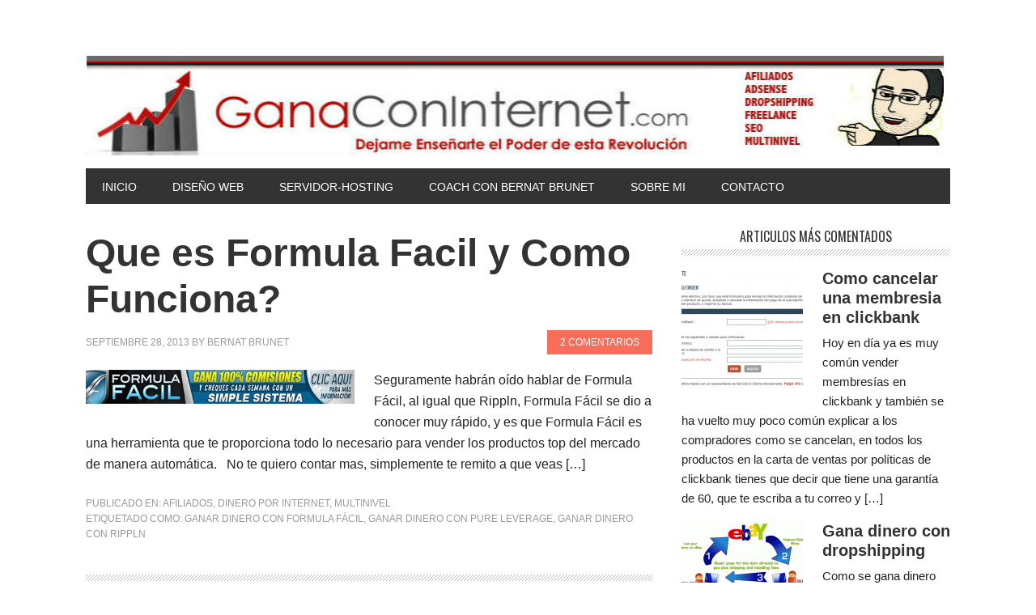

--- FILE ---
content_type: text/html; charset=UTF-8
request_url: http://www.ganaconinternet.com/tag/ganar-dinero-con-pure-leverage/
body_size: 10688
content:
<!DOCTYPE html>
<html dir="ltr" lang="es" prefix="og: https://ogp.me/ns#">
<head >
<meta charset="UTF-8" />
<meta name="viewport" content="width=device-width, initial-scale=1" />
<title>Ganar Dinero con Pure Leverage - Gana Con Internet</title>

		<!-- All in One SEO 4.9.3 - aioseo.com -->
	<meta name="robots" content="max-image-preview:large" />
	<link rel="canonical" href="http://www.ganaconinternet.com/tag/ganar-dinero-con-pure-leverage/" />
	<meta name="generator" content="All in One SEO (AIOSEO) 4.9.3" />
		<script type="application/ld+json" class="aioseo-schema">
			{"@context":"https:\/\/schema.org","@graph":[{"@type":"BreadcrumbList","@id":"http:\/\/www.ganaconinternet.com\/tag\/ganar-dinero-con-pure-leverage\/#breadcrumblist","itemListElement":[{"@type":"ListItem","@id":"http:\/\/www.ganaconinternet.com#listItem","position":1,"name":"Home","item":"http:\/\/www.ganaconinternet.com","nextItem":{"@type":"ListItem","@id":"http:\/\/www.ganaconinternet.com\/tag\/ganar-dinero-con-pure-leverage\/#listItem","name":"Ganar Dinero con Pure Leverage"}},{"@type":"ListItem","@id":"http:\/\/www.ganaconinternet.com\/tag\/ganar-dinero-con-pure-leverage\/#listItem","position":2,"name":"Ganar Dinero con Pure Leverage","previousItem":{"@type":"ListItem","@id":"http:\/\/www.ganaconinternet.com#listItem","name":"Home"}}]},{"@type":"CollectionPage","@id":"http:\/\/www.ganaconinternet.com\/tag\/ganar-dinero-con-pure-leverage\/#collectionpage","url":"http:\/\/www.ganaconinternet.com\/tag\/ganar-dinero-con-pure-leverage\/","name":"Ganar Dinero con Pure Leverage - Gana Con Internet","inLanguage":"es-ES","isPartOf":{"@id":"http:\/\/www.ganaconinternet.com\/#website"},"breadcrumb":{"@id":"http:\/\/www.ganaconinternet.com\/tag\/ganar-dinero-con-pure-leverage\/#breadcrumblist"}},{"@type":"Organization","@id":"http:\/\/www.ganaconinternet.com\/#organization","name":"Gana Con Internet","url":"http:\/\/www.ganaconinternet.com\/"},{"@type":"WebSite","@id":"http:\/\/www.ganaconinternet.com\/#website","url":"http:\/\/www.ganaconinternet.com\/","name":"Gana Con Internet","inLanguage":"es-ES","publisher":{"@id":"http:\/\/www.ganaconinternet.com\/#organization"}}]}
		</script>
		<!-- All in One SEO -->

<link rel='dns-prefetch' href='//fonts.googleapis.com' />
<link rel="alternate" type="application/rss+xml" title="Gana Con Internet &raquo; Feed" href="http://www.ganaconinternet.com/feed/" />
<link rel="alternate" type="application/rss+xml" title="Gana Con Internet &raquo; Feed de los comentarios" href="http://www.ganaconinternet.com/comments/feed/" />
<link rel="alternate" type="application/rss+xml" title="Gana Con Internet &raquo; Etiqueta Ganar Dinero con Pure Leverage del feed" href="http://www.ganaconinternet.com/tag/ganar-dinero-con-pure-leverage/feed/" />
		<!-- This site uses the Google Analytics by MonsterInsights plugin v9.11.1 - Using Analytics tracking - https://www.monsterinsights.com/ -->
							<script src="//www.googletagmanager.com/gtag/js?id=G-6G4ZX3PQ4D"  data-cfasync="false" data-wpfc-render="false" type="text/javascript" async></script>
			<script data-cfasync="false" data-wpfc-render="false" type="text/javascript">
				var mi_version = '9.11.1';
				var mi_track_user = true;
				var mi_no_track_reason = '';
								var MonsterInsightsDefaultLocations = {"page_location":"http:\/\/www.ganaconinternet.com\/tag\/ganar-dinero-con-pure-leverage\/"};
								if ( typeof MonsterInsightsPrivacyGuardFilter === 'function' ) {
					var MonsterInsightsLocations = (typeof MonsterInsightsExcludeQuery === 'object') ? MonsterInsightsPrivacyGuardFilter( MonsterInsightsExcludeQuery ) : MonsterInsightsPrivacyGuardFilter( MonsterInsightsDefaultLocations );
				} else {
					var MonsterInsightsLocations = (typeof MonsterInsightsExcludeQuery === 'object') ? MonsterInsightsExcludeQuery : MonsterInsightsDefaultLocations;
				}

								var disableStrs = [
										'ga-disable-G-6G4ZX3PQ4D',
									];

				/* Function to detect opted out users */
				function __gtagTrackerIsOptedOut() {
					for (var index = 0; index < disableStrs.length; index++) {
						if (document.cookie.indexOf(disableStrs[index] + '=true') > -1) {
							return true;
						}
					}

					return false;
				}

				/* Disable tracking if the opt-out cookie exists. */
				if (__gtagTrackerIsOptedOut()) {
					for (var index = 0; index < disableStrs.length; index++) {
						window[disableStrs[index]] = true;
					}
				}

				/* Opt-out function */
				function __gtagTrackerOptout() {
					for (var index = 0; index < disableStrs.length; index++) {
						document.cookie = disableStrs[index] + '=true; expires=Thu, 31 Dec 2099 23:59:59 UTC; path=/';
						window[disableStrs[index]] = true;
					}
				}

				if ('undefined' === typeof gaOptout) {
					function gaOptout() {
						__gtagTrackerOptout();
					}
				}
								window.dataLayer = window.dataLayer || [];

				window.MonsterInsightsDualTracker = {
					helpers: {},
					trackers: {},
				};
				if (mi_track_user) {
					function __gtagDataLayer() {
						dataLayer.push(arguments);
					}

					function __gtagTracker(type, name, parameters) {
						if (!parameters) {
							parameters = {};
						}

						if (parameters.send_to) {
							__gtagDataLayer.apply(null, arguments);
							return;
						}

						if (type === 'event') {
														parameters.send_to = monsterinsights_frontend.v4_id;
							var hookName = name;
							if (typeof parameters['event_category'] !== 'undefined') {
								hookName = parameters['event_category'] + ':' + name;
							}

							if (typeof MonsterInsightsDualTracker.trackers[hookName] !== 'undefined') {
								MonsterInsightsDualTracker.trackers[hookName](parameters);
							} else {
								__gtagDataLayer('event', name, parameters);
							}
							
						} else {
							__gtagDataLayer.apply(null, arguments);
						}
					}

					__gtagTracker('js', new Date());
					__gtagTracker('set', {
						'developer_id.dZGIzZG': true,
											});
					if ( MonsterInsightsLocations.page_location ) {
						__gtagTracker('set', MonsterInsightsLocations);
					}
										__gtagTracker('config', 'G-6G4ZX3PQ4D', {"forceSSL":"true","link_attribution":"true"} );
										window.gtag = __gtagTracker;										(function () {
						/* https://developers.google.com/analytics/devguides/collection/analyticsjs/ */
						/* ga and __gaTracker compatibility shim. */
						var noopfn = function () {
							return null;
						};
						var newtracker = function () {
							return new Tracker();
						};
						var Tracker = function () {
							return null;
						};
						var p = Tracker.prototype;
						p.get = noopfn;
						p.set = noopfn;
						p.send = function () {
							var args = Array.prototype.slice.call(arguments);
							args.unshift('send');
							__gaTracker.apply(null, args);
						};
						var __gaTracker = function () {
							var len = arguments.length;
							if (len === 0) {
								return;
							}
							var f = arguments[len - 1];
							if (typeof f !== 'object' || f === null || typeof f.hitCallback !== 'function') {
								if ('send' === arguments[0]) {
									var hitConverted, hitObject = false, action;
									if ('event' === arguments[1]) {
										if ('undefined' !== typeof arguments[3]) {
											hitObject = {
												'eventAction': arguments[3],
												'eventCategory': arguments[2],
												'eventLabel': arguments[4],
												'value': arguments[5] ? arguments[5] : 1,
											}
										}
									}
									if ('pageview' === arguments[1]) {
										if ('undefined' !== typeof arguments[2]) {
											hitObject = {
												'eventAction': 'page_view',
												'page_path': arguments[2],
											}
										}
									}
									if (typeof arguments[2] === 'object') {
										hitObject = arguments[2];
									}
									if (typeof arguments[5] === 'object') {
										Object.assign(hitObject, arguments[5]);
									}
									if ('undefined' !== typeof arguments[1].hitType) {
										hitObject = arguments[1];
										if ('pageview' === hitObject.hitType) {
											hitObject.eventAction = 'page_view';
										}
									}
									if (hitObject) {
										action = 'timing' === arguments[1].hitType ? 'timing_complete' : hitObject.eventAction;
										hitConverted = mapArgs(hitObject);
										__gtagTracker('event', action, hitConverted);
									}
								}
								return;
							}

							function mapArgs(args) {
								var arg, hit = {};
								var gaMap = {
									'eventCategory': 'event_category',
									'eventAction': 'event_action',
									'eventLabel': 'event_label',
									'eventValue': 'event_value',
									'nonInteraction': 'non_interaction',
									'timingCategory': 'event_category',
									'timingVar': 'name',
									'timingValue': 'value',
									'timingLabel': 'event_label',
									'page': 'page_path',
									'location': 'page_location',
									'title': 'page_title',
									'referrer' : 'page_referrer',
								};
								for (arg in args) {
																		if (!(!args.hasOwnProperty(arg) || !gaMap.hasOwnProperty(arg))) {
										hit[gaMap[arg]] = args[arg];
									} else {
										hit[arg] = args[arg];
									}
								}
								return hit;
							}

							try {
								f.hitCallback();
							} catch (ex) {
							}
						};
						__gaTracker.create = newtracker;
						__gaTracker.getByName = newtracker;
						__gaTracker.getAll = function () {
							return [];
						};
						__gaTracker.remove = noopfn;
						__gaTracker.loaded = true;
						window['__gaTracker'] = __gaTracker;
					})();
									} else {
										console.log("");
					(function () {
						function __gtagTracker() {
							return null;
						}

						window['__gtagTracker'] = __gtagTracker;
						window['gtag'] = __gtagTracker;
					})();
									}
			</script>
							<!-- / Google Analytics by MonsterInsights -->
		<style id='wp-img-auto-sizes-contain-inline-css' type='text/css'>
img:is([sizes=auto i],[sizes^="auto," i]){contain-intrinsic-size:3000px 1500px}
/*# sourceURL=wp-img-auto-sizes-contain-inline-css */
</style>
<link rel='stylesheet' id='metro-pro-theme-css' href='http://www.ganaconinternet.com/wp-content/themes/metro-pro/style.css?ver=2.0.1' type='text/css' media='all' />
<style id='wp-emoji-styles-inline-css' type='text/css'>

	img.wp-smiley, img.emoji {
		display: inline !important;
		border: none !important;
		box-shadow: none !important;
		height: 1em !important;
		width: 1em !important;
		margin: 0 0.07em !important;
		vertical-align: -0.1em !important;
		background: none !important;
		padding: 0 !important;
	}
/*# sourceURL=wp-emoji-styles-inline-css */
</style>
<style id='wp-block-library-inline-css' type='text/css'>
:root{--wp-block-synced-color:#7a00df;--wp-block-synced-color--rgb:122,0,223;--wp-bound-block-color:var(--wp-block-synced-color);--wp-editor-canvas-background:#ddd;--wp-admin-theme-color:#007cba;--wp-admin-theme-color--rgb:0,124,186;--wp-admin-theme-color-darker-10:#006ba1;--wp-admin-theme-color-darker-10--rgb:0,107,160.5;--wp-admin-theme-color-darker-20:#005a87;--wp-admin-theme-color-darker-20--rgb:0,90,135;--wp-admin-border-width-focus:2px}@media (min-resolution:192dpi){:root{--wp-admin-border-width-focus:1.5px}}.wp-element-button{cursor:pointer}:root .has-very-light-gray-background-color{background-color:#eee}:root .has-very-dark-gray-background-color{background-color:#313131}:root .has-very-light-gray-color{color:#eee}:root .has-very-dark-gray-color{color:#313131}:root .has-vivid-green-cyan-to-vivid-cyan-blue-gradient-background{background:linear-gradient(135deg,#00d084,#0693e3)}:root .has-purple-crush-gradient-background{background:linear-gradient(135deg,#34e2e4,#4721fb 50%,#ab1dfe)}:root .has-hazy-dawn-gradient-background{background:linear-gradient(135deg,#faaca8,#dad0ec)}:root .has-subdued-olive-gradient-background{background:linear-gradient(135deg,#fafae1,#67a671)}:root .has-atomic-cream-gradient-background{background:linear-gradient(135deg,#fdd79a,#004a59)}:root .has-nightshade-gradient-background{background:linear-gradient(135deg,#330968,#31cdcf)}:root .has-midnight-gradient-background{background:linear-gradient(135deg,#020381,#2874fc)}:root{--wp--preset--font-size--normal:16px;--wp--preset--font-size--huge:42px}.has-regular-font-size{font-size:1em}.has-larger-font-size{font-size:2.625em}.has-normal-font-size{font-size:var(--wp--preset--font-size--normal)}.has-huge-font-size{font-size:var(--wp--preset--font-size--huge)}.has-text-align-center{text-align:center}.has-text-align-left{text-align:left}.has-text-align-right{text-align:right}.has-fit-text{white-space:nowrap!important}#end-resizable-editor-section{display:none}.aligncenter{clear:both}.items-justified-left{justify-content:flex-start}.items-justified-center{justify-content:center}.items-justified-right{justify-content:flex-end}.items-justified-space-between{justify-content:space-between}.screen-reader-text{border:0;clip-path:inset(50%);height:1px;margin:-1px;overflow:hidden;padding:0;position:absolute;width:1px;word-wrap:normal!important}.screen-reader-text:focus{background-color:#ddd;clip-path:none;color:#444;display:block;font-size:1em;height:auto;left:5px;line-height:normal;padding:15px 23px 14px;text-decoration:none;top:5px;width:auto;z-index:100000}html :where(.has-border-color){border-style:solid}html :where([style*=border-top-color]){border-top-style:solid}html :where([style*=border-right-color]){border-right-style:solid}html :where([style*=border-bottom-color]){border-bottom-style:solid}html :where([style*=border-left-color]){border-left-style:solid}html :where([style*=border-width]){border-style:solid}html :where([style*=border-top-width]){border-top-style:solid}html :where([style*=border-right-width]){border-right-style:solid}html :where([style*=border-bottom-width]){border-bottom-style:solid}html :where([style*=border-left-width]){border-left-style:solid}html :where(img[class*=wp-image-]){height:auto;max-width:100%}:where(figure){margin:0 0 1em}html :where(.is-position-sticky){--wp-admin--admin-bar--position-offset:var(--wp-admin--admin-bar--height,0px)}@media screen and (max-width:600px){html :where(.is-position-sticky){--wp-admin--admin-bar--position-offset:0px}}

/*# sourceURL=wp-block-library-inline-css */
</style><style id='global-styles-inline-css' type='text/css'>
:root{--wp--preset--aspect-ratio--square: 1;--wp--preset--aspect-ratio--4-3: 4/3;--wp--preset--aspect-ratio--3-4: 3/4;--wp--preset--aspect-ratio--3-2: 3/2;--wp--preset--aspect-ratio--2-3: 2/3;--wp--preset--aspect-ratio--16-9: 16/9;--wp--preset--aspect-ratio--9-16: 9/16;--wp--preset--color--black: #000000;--wp--preset--color--cyan-bluish-gray: #abb8c3;--wp--preset--color--white: #ffffff;--wp--preset--color--pale-pink: #f78da7;--wp--preset--color--vivid-red: #cf2e2e;--wp--preset--color--luminous-vivid-orange: #ff6900;--wp--preset--color--luminous-vivid-amber: #fcb900;--wp--preset--color--light-green-cyan: #7bdcb5;--wp--preset--color--vivid-green-cyan: #00d084;--wp--preset--color--pale-cyan-blue: #8ed1fc;--wp--preset--color--vivid-cyan-blue: #0693e3;--wp--preset--color--vivid-purple: #9b51e0;--wp--preset--gradient--vivid-cyan-blue-to-vivid-purple: linear-gradient(135deg,rgb(6,147,227) 0%,rgb(155,81,224) 100%);--wp--preset--gradient--light-green-cyan-to-vivid-green-cyan: linear-gradient(135deg,rgb(122,220,180) 0%,rgb(0,208,130) 100%);--wp--preset--gradient--luminous-vivid-amber-to-luminous-vivid-orange: linear-gradient(135deg,rgb(252,185,0) 0%,rgb(255,105,0) 100%);--wp--preset--gradient--luminous-vivid-orange-to-vivid-red: linear-gradient(135deg,rgb(255,105,0) 0%,rgb(207,46,46) 100%);--wp--preset--gradient--very-light-gray-to-cyan-bluish-gray: linear-gradient(135deg,rgb(238,238,238) 0%,rgb(169,184,195) 100%);--wp--preset--gradient--cool-to-warm-spectrum: linear-gradient(135deg,rgb(74,234,220) 0%,rgb(151,120,209) 20%,rgb(207,42,186) 40%,rgb(238,44,130) 60%,rgb(251,105,98) 80%,rgb(254,248,76) 100%);--wp--preset--gradient--blush-light-purple: linear-gradient(135deg,rgb(255,206,236) 0%,rgb(152,150,240) 100%);--wp--preset--gradient--blush-bordeaux: linear-gradient(135deg,rgb(254,205,165) 0%,rgb(254,45,45) 50%,rgb(107,0,62) 100%);--wp--preset--gradient--luminous-dusk: linear-gradient(135deg,rgb(255,203,112) 0%,rgb(199,81,192) 50%,rgb(65,88,208) 100%);--wp--preset--gradient--pale-ocean: linear-gradient(135deg,rgb(255,245,203) 0%,rgb(182,227,212) 50%,rgb(51,167,181) 100%);--wp--preset--gradient--electric-grass: linear-gradient(135deg,rgb(202,248,128) 0%,rgb(113,206,126) 100%);--wp--preset--gradient--midnight: linear-gradient(135deg,rgb(2,3,129) 0%,rgb(40,116,252) 100%);--wp--preset--font-size--small: 13px;--wp--preset--font-size--medium: 20px;--wp--preset--font-size--large: 36px;--wp--preset--font-size--x-large: 42px;--wp--preset--spacing--20: 0.44rem;--wp--preset--spacing--30: 0.67rem;--wp--preset--spacing--40: 1rem;--wp--preset--spacing--50: 1.5rem;--wp--preset--spacing--60: 2.25rem;--wp--preset--spacing--70: 3.38rem;--wp--preset--spacing--80: 5.06rem;--wp--preset--shadow--natural: 6px 6px 9px rgba(0, 0, 0, 0.2);--wp--preset--shadow--deep: 12px 12px 50px rgba(0, 0, 0, 0.4);--wp--preset--shadow--sharp: 6px 6px 0px rgba(0, 0, 0, 0.2);--wp--preset--shadow--outlined: 6px 6px 0px -3px rgb(255, 255, 255), 6px 6px rgb(0, 0, 0);--wp--preset--shadow--crisp: 6px 6px 0px rgb(0, 0, 0);}:where(.is-layout-flex){gap: 0.5em;}:where(.is-layout-grid){gap: 0.5em;}body .is-layout-flex{display: flex;}.is-layout-flex{flex-wrap: wrap;align-items: center;}.is-layout-flex > :is(*, div){margin: 0;}body .is-layout-grid{display: grid;}.is-layout-grid > :is(*, div){margin: 0;}:where(.wp-block-columns.is-layout-flex){gap: 2em;}:where(.wp-block-columns.is-layout-grid){gap: 2em;}:where(.wp-block-post-template.is-layout-flex){gap: 1.25em;}:where(.wp-block-post-template.is-layout-grid){gap: 1.25em;}.has-black-color{color: var(--wp--preset--color--black) !important;}.has-cyan-bluish-gray-color{color: var(--wp--preset--color--cyan-bluish-gray) !important;}.has-white-color{color: var(--wp--preset--color--white) !important;}.has-pale-pink-color{color: var(--wp--preset--color--pale-pink) !important;}.has-vivid-red-color{color: var(--wp--preset--color--vivid-red) !important;}.has-luminous-vivid-orange-color{color: var(--wp--preset--color--luminous-vivid-orange) !important;}.has-luminous-vivid-amber-color{color: var(--wp--preset--color--luminous-vivid-amber) !important;}.has-light-green-cyan-color{color: var(--wp--preset--color--light-green-cyan) !important;}.has-vivid-green-cyan-color{color: var(--wp--preset--color--vivid-green-cyan) !important;}.has-pale-cyan-blue-color{color: var(--wp--preset--color--pale-cyan-blue) !important;}.has-vivid-cyan-blue-color{color: var(--wp--preset--color--vivid-cyan-blue) !important;}.has-vivid-purple-color{color: var(--wp--preset--color--vivid-purple) !important;}.has-black-background-color{background-color: var(--wp--preset--color--black) !important;}.has-cyan-bluish-gray-background-color{background-color: var(--wp--preset--color--cyan-bluish-gray) !important;}.has-white-background-color{background-color: var(--wp--preset--color--white) !important;}.has-pale-pink-background-color{background-color: var(--wp--preset--color--pale-pink) !important;}.has-vivid-red-background-color{background-color: var(--wp--preset--color--vivid-red) !important;}.has-luminous-vivid-orange-background-color{background-color: var(--wp--preset--color--luminous-vivid-orange) !important;}.has-luminous-vivid-amber-background-color{background-color: var(--wp--preset--color--luminous-vivid-amber) !important;}.has-light-green-cyan-background-color{background-color: var(--wp--preset--color--light-green-cyan) !important;}.has-vivid-green-cyan-background-color{background-color: var(--wp--preset--color--vivid-green-cyan) !important;}.has-pale-cyan-blue-background-color{background-color: var(--wp--preset--color--pale-cyan-blue) !important;}.has-vivid-cyan-blue-background-color{background-color: var(--wp--preset--color--vivid-cyan-blue) !important;}.has-vivid-purple-background-color{background-color: var(--wp--preset--color--vivid-purple) !important;}.has-black-border-color{border-color: var(--wp--preset--color--black) !important;}.has-cyan-bluish-gray-border-color{border-color: var(--wp--preset--color--cyan-bluish-gray) !important;}.has-white-border-color{border-color: var(--wp--preset--color--white) !important;}.has-pale-pink-border-color{border-color: var(--wp--preset--color--pale-pink) !important;}.has-vivid-red-border-color{border-color: var(--wp--preset--color--vivid-red) !important;}.has-luminous-vivid-orange-border-color{border-color: var(--wp--preset--color--luminous-vivid-orange) !important;}.has-luminous-vivid-amber-border-color{border-color: var(--wp--preset--color--luminous-vivid-amber) !important;}.has-light-green-cyan-border-color{border-color: var(--wp--preset--color--light-green-cyan) !important;}.has-vivid-green-cyan-border-color{border-color: var(--wp--preset--color--vivid-green-cyan) !important;}.has-pale-cyan-blue-border-color{border-color: var(--wp--preset--color--pale-cyan-blue) !important;}.has-vivid-cyan-blue-border-color{border-color: var(--wp--preset--color--vivid-cyan-blue) !important;}.has-vivid-purple-border-color{border-color: var(--wp--preset--color--vivid-purple) !important;}.has-vivid-cyan-blue-to-vivid-purple-gradient-background{background: var(--wp--preset--gradient--vivid-cyan-blue-to-vivid-purple) !important;}.has-light-green-cyan-to-vivid-green-cyan-gradient-background{background: var(--wp--preset--gradient--light-green-cyan-to-vivid-green-cyan) !important;}.has-luminous-vivid-amber-to-luminous-vivid-orange-gradient-background{background: var(--wp--preset--gradient--luminous-vivid-amber-to-luminous-vivid-orange) !important;}.has-luminous-vivid-orange-to-vivid-red-gradient-background{background: var(--wp--preset--gradient--luminous-vivid-orange-to-vivid-red) !important;}.has-very-light-gray-to-cyan-bluish-gray-gradient-background{background: var(--wp--preset--gradient--very-light-gray-to-cyan-bluish-gray) !important;}.has-cool-to-warm-spectrum-gradient-background{background: var(--wp--preset--gradient--cool-to-warm-spectrum) !important;}.has-blush-light-purple-gradient-background{background: var(--wp--preset--gradient--blush-light-purple) !important;}.has-blush-bordeaux-gradient-background{background: var(--wp--preset--gradient--blush-bordeaux) !important;}.has-luminous-dusk-gradient-background{background: var(--wp--preset--gradient--luminous-dusk) !important;}.has-pale-ocean-gradient-background{background: var(--wp--preset--gradient--pale-ocean) !important;}.has-electric-grass-gradient-background{background: var(--wp--preset--gradient--electric-grass) !important;}.has-midnight-gradient-background{background: var(--wp--preset--gradient--midnight) !important;}.has-small-font-size{font-size: var(--wp--preset--font-size--small) !important;}.has-medium-font-size{font-size: var(--wp--preset--font-size--medium) !important;}.has-large-font-size{font-size: var(--wp--preset--font-size--large) !important;}.has-x-large-font-size{font-size: var(--wp--preset--font-size--x-large) !important;}
/*# sourceURL=global-styles-inline-css */
</style>

<style id='classic-theme-styles-inline-css' type='text/css'>
/*! This file is auto-generated */
.wp-block-button__link{color:#fff;background-color:#32373c;border-radius:9999px;box-shadow:none;text-decoration:none;padding:calc(.667em + 2px) calc(1.333em + 2px);font-size:1.125em}.wp-block-file__button{background:#32373c;color:#fff;text-decoration:none}
/*# sourceURL=/wp-includes/css/classic-themes.min.css */
</style>
<link rel='stylesheet' id='google-font-css' href='//fonts.googleapis.com/css?family=Oswald%3A400&#038;ver=2.0.1' type='text/css' media='all' />
<script type="text/javascript" src="http://www.ganaconinternet.com/wp-content/plugins/google-analytics-for-wordpress/assets/js/frontend-gtag.min.js?ver=9.11.1" id="monsterinsights-frontend-script-js" async="async" data-wp-strategy="async"></script>
<script data-cfasync="false" data-wpfc-render="false" type="text/javascript" id='monsterinsights-frontend-script-js-extra'>/* <![CDATA[ */
var monsterinsights_frontend = {"js_events_tracking":"true","download_extensions":"doc,pdf,ppt,zip,xls,docx,pptx,xlsx","inbound_paths":"[{\"path\":\"\\\/go\\\/\",\"label\":\"affiliate\"},{\"path\":\"\\\/recommend\\\/\",\"label\":\"affiliate\"}]","home_url":"http:\/\/www.ganaconinternet.com","hash_tracking":"false","v4_id":"G-6G4ZX3PQ4D"};/* ]]> */
</script>
<link rel="https://api.w.org/" href="http://www.ganaconinternet.com/wp-json/" /><link rel="alternate" title="JSON" type="application/json" href="http://www.ganaconinternet.com/wp-json/wp/v2/tags/158" /><link rel="EditURI" type="application/rsd+xml" title="RSD" href="http://www.ganaconinternet.com/xmlrpc.php?rsd" />

<link rel="icon" href="http://www.ganaconinternet.com/wp-content/themes/metro-pro/images/favicon.ico" />
<link rel="pingback" href="http://www.ganaconinternet.com/xmlrpc.php" />
<style type="text/css">.site-title a { background: url(http://www.ganaconinternet.com/wp-content/uploads/2015/11/logo201.jpg) no-repeat !important; }</style>
</head>
<body class="archive tag tag-ganar-dinero-con-pure-leverage tag-158 wp-theme-genesis wp-child-theme-metro-pro custom-header header-image header-full-width content-sidebar genesis-breadcrumbs-hidden genesis-footer-widgets-hidden" itemscope itemtype="https://schema.org/WebPage"><div class="site-container"><header class="site-header" itemscope itemtype="https://schema.org/WPHeader"><div class="wrap"><div class="title-area"><p class="site-title" itemprop="headline"><a href="http://www.ganaconinternet.com/">Gana Con Internet</a></p></div></div></header><nav class="nav-primary" aria-label="Principal" itemscope itemtype="https://schema.org/SiteNavigationElement"><div class="wrap"><ul id="menu-menu1" class="menu genesis-nav-menu menu-primary"><li id="menu-item-1634" class="menu-item menu-item-type-custom menu-item-object-custom menu-item-home menu-item-1634"><a href="http://www.ganaconinternet.com/" itemprop="url"><span itemprop="name">Inicio</span></a></li>
<li id="menu-item-1667" class="menu-item menu-item-type-post_type menu-item-object-page menu-item-1667"><a href="http://www.ganaconinternet.com/diseno-web/" itemprop="url"><span itemprop="name">Diseño Web</span></a></li>
<li id="menu-item-1670" class="menu-item menu-item-type-custom menu-item-object-custom menu-item-1670"><a href="http://www.gcihosting.net" itemprop="url"><span itemprop="name">Servidor-Hosting</span></a></li>
<li id="menu-item-1668" class="menu-item menu-item-type-post_type menu-item-object-page menu-item-1668"><a href="http://www.ganaconinternet.com/coach-con-bernat-brunet/" itemprop="url"><span itemprop="name">Coach con Bernat Brunet</span></a></li>
<li id="menu-item-1656" class="menu-item menu-item-type-post_type menu-item-object-page menu-item-1656"><a href="http://www.ganaconinternet.com/sobre-mi/" itemprop="url"><span itemprop="name">Sobre mi</span></a></li>
<li id="menu-item-1657" class="menu-item menu-item-type-post_type menu-item-object-page menu-item-1657"><a href="http://www.ganaconinternet.com/contacto/" itemprop="url"><span itemprop="name">Contacto</span></a></li>
</ul></div></nav><div class="site-inner"><div class="content-sidebar-wrap"><main class="content"><article class="post-1064 post type-post status-publish format-standard has-post-thumbnail category-afiliados category-dinero-por-internet category-multinivel tag-ganar-dinero-con-formula-facil tag-ganar-dinero-con-pure-leverage tag-ganar-dinero-con-rippln entry" aria-label="Que es Formula Facil y Como Funciona?" itemscope itemtype="https://schema.org/CreativeWork"><header class="entry-header"><h2 class="entry-title" itemprop="headline"><a class="entry-title-link" rel="bookmark" href="http://www.ganaconinternet.com/que-es-formula-facil-y-como-funciona/">Que es Formula Facil y Como Funciona?</a></h2>
<p class="entry-meta"><time class="entry-time" itemprop="datePublished" datetime="2013-09-28T22:52:59+00:00">septiembre 28, 2013</time> by <span class="entry-author" itemprop="author" itemscope itemtype="https://schema.org/Person"><a href="http://www.ganaconinternet.com/author/bernatgci/" class="entry-author-link" rel="author" itemprop="url"><span class="entry-author-name" itemprop="name">Bernat Brunet</span></a></span> <span class="entry-comments-link"><a href="http://www.ganaconinternet.com/que-es-formula-facil-y-como-funciona/#comments">2 comentarios</a></span> </p></header><div class="entry-content" itemprop="text"><a class="entry-image-link" href="http://www.ganaconinternet.com/que-es-formula-facil-y-como-funciona/" aria-hidden="true" tabindex="-1"><img width="332" height="42" src="http://www.ganaconinternet.com/wp-content/uploads/2014/06/ff-480x60.jpg" class="alignleft post-image entry-image" alt="" itemprop="image" decoding="async" srcset="http://www.ganaconinternet.com/wp-content/uploads/2014/06/ff-480x60.jpg 480w, http://www.ganaconinternet.com/wp-content/uploads/2014/06/ff-480x60-300x38.jpg 300w" sizes="(max-width: 332px) 100vw, 332px" /></a><p>Seguramente habrán oído hablar de Formula Fácil, al igual que Rippln, Formula Fácil se dio a conocer muy rápido, y es que Formula Fácil es una herramienta que te proporciona todo lo necesario para vender los productos top del mercado de manera automática. &nbsp; No te quiero contar mas, simplemente te remito a que veas [&hellip;]</p>
</div><footer class="entry-footer"><p class="entry-meta"><span class="entry-categories">Publicado en: <a href="http://www.ganaconinternet.com/category/afiliados/" rel="category tag">Afiliados</a>, <a href="http://www.ganaconinternet.com/category/dinero-por-internet/" rel="category tag">Dinero por Internet</a>, <a href="http://www.ganaconinternet.com/category/multinivel/" rel="category tag">Multinivel</a></span> <span class="entry-tags">Etiquetado como: <a href="http://www.ganaconinternet.com/tag/ganar-dinero-con-formula-facil/" rel="tag">Ganar dinero con Formula Fácil</a>, <a href="http://www.ganaconinternet.com/tag/ganar-dinero-con-pure-leverage/" rel="tag">Ganar Dinero con Pure Leverage</a>, <a href="http://www.ganaconinternet.com/tag/ganar-dinero-con-rippln/" rel="tag">Ganar Dinero con Rippln</a></span></p></footer></article></main><aside class="sidebar sidebar-primary widget-area" role="complementary" aria-label="Barra lateral principal" itemscope itemtype="https://schema.org/WPSideBar"><section id="featured-post-2" class="widget featured-content featuredpost"><div class="widget-wrap"><h4 class="widget-title widgettitle">Articulos Más Comentados</h4>
<article class="post-923 post type-post status-publish format-standard has-post-thumbnail category-crear-tu-producto category-dinero-por-internet category-servicios tag-cancelar-membresias tag-cancelar-subscripciones-en-clickbank tag-membresias-en-clickbank entry" aria-label="Como cancelar una membresia en clickbank"><a href="http://www.ganaconinternet.com/como-cancelar-una-membresia-en-clickbank/" class="alignleft" aria-hidden="true" tabindex="-1"><img width="150" height="150" src="http://www.ganaconinternet.com/wp-content/uploads/2013/07/Captura-de-pantalla-2013-07-27-a-las-16-150x150.png" class="entry-image attachment-post" alt="" itemprop="image" decoding="async" loading="lazy" /></a><header class="entry-header"><h2 class="entry-title" itemprop="headline"><a href="http://www.ganaconinternet.com/como-cancelar-una-membresia-en-clickbank/">Como cancelar una membresia en clickbank</a></h2></header><div class="entry-content"><p>Hoy en día ya es muy común vender membresías en clickbank y también se ha vuelto muy poco común explicar a los compradores como se cancelan, en todos los productos en la carta de ventas por políticas de clickbank tienes que decir que tiene una garantía de 60, que te escriba a tu correo y [&hellip;]</p>
</div></article><article class="post-584 post type-post status-publish format-standard has-post-thumbnail category-crear-tu-producto tag-como-ganar-dinero-con-dropshipping tag-gana-dinero-con-dropshipping tag-haga-dinero-con-dropshipping entry" aria-label="Gana dinero con dropshipping"><a href="http://www.ganaconinternet.com/gana-dinero-con-dropshipping/" class="alignleft" aria-hidden="true" tabindex="-1"><img width="150" height="150" src="http://www.ganaconinternet.com/wp-content/uploads/2013/08/dropshipper-150x150.gif" class="entry-image attachment-post" alt="" itemprop="image" decoding="async" loading="lazy" /></a><header class="entry-header"><h2 class="entry-title" itemprop="headline"><a href="http://www.ganaconinternet.com/gana-dinero-con-dropshipping/">Gana dinero con dropshipping</a></h2></header><div class="entry-content"><p>Como se gana dinero con dropshipping ? El dropshipping se ha puesto bastante de moda en estos últimos meses y eso es porque es una gran alternativa al producto digital, aun no se pueden equiparar pero va cogiendo una gran fuerza, y lo mejor de todo es que da dinero rapido que es lo que necesita un [&hellip;]</p>
</div></article><article class="post-1432 post type-post status-publish format-standard has-post-thumbnail category-dinero-por-internet category-dropshipping-2 tag-como-ganar-dinero-con-dropshipping tag-como-hacer-dropshipping-con-dealextreme tag-dropshipping entry" aria-label="Errores Mas Comunes Del Dropshipping"><a href="http://www.ganaconinternet.com/errores-mas-comunes-del-dropshipping/" class="alignleft" aria-hidden="true" tabindex="-1"><img width="150" height="150" src="http://www.ganaconinternet.com/wp-content/uploads/2014/08/proceso-dropshipping-150x150.jpg" class="entry-image attachment-post" alt="Errores Mas Comunes Del Dropshipping" itemprop="image" decoding="async" loading="lazy" /></a><header class="entry-header"><h2 class="entry-title" itemprop="headline"><a href="http://www.ganaconinternet.com/errores-mas-comunes-del-dropshipping/">Errores Mas Comunes Del Dropshipping</a></h2></header><div class="entry-content"><p>Cuanto tiempo sin hablar del dropshipping que hoy ya toca uno de estos artículos que os gustan tanto. Como sabéis yo ya tengo 3 tiendas online que las llevo totalmente con el método dropshipping, debido a esto mi experiencia en el sector va creciendo cada vez mas que dentro de poco podre permitir contratar y [&hellip;]</p>
</div></article><article class="post-1105 post type-post status-publish format-standard has-post-thumbnail category-dinero-por-internet category-multinivel tag-consejos-multinivel tag-mejor-multinivel tag-mejores-multinivel entry" aria-label="No Entres En Nigun multinivel Si No Tienes&#8230;"><a href="http://www.ganaconinternet.com/entres-en-nigun-multinivel-si-tienes/" class="alignleft" aria-hidden="true" tabindex="-1"><img width="150" height="150" src="http://www.ganaconinternet.com/wp-content/uploads/2013/11/SistemaGDI-150x150.jpg" class="entry-image attachment-post" alt="No entres en nigun multinivel" itemprop="image" decoding="async" loading="lazy" /></a><header class="entry-header"><h2 class="entry-title" itemprop="headline"><a href="http://www.ganaconinternet.com/entres-en-nigun-multinivel-si-tienes/">No Entres En Nigun multinivel Si No Tienes&#8230;</a></h2></header><div class="entry-content"><p>En estos últimos meses se han puesto de moda los famosos multiniveles como son Wasanga, Pure Leverage, Empower Network y la gente va entrando en masa a estos multiniveles pensando que son la oportunidad perfecta para que dentro de 1 mes ser millonarios, claro como te lo venden como lo mejor de lo mejor, con [&hellip;]</p>
</div></article><article class="post-1278 post type-post status-publish format-standard has-post-thumbnail category-afiliados category-dinero-por-internet category-sistemas-apalancados tag-estafa-ganancias-express tag-ganancias-express entry" aria-label="Es Fiable Ganancias Express?"><a href="http://www.ganaconinternet.com/es-fiable-ganancias-express/" class="alignleft" aria-hidden="true" tabindex="-1"><img width="150" height="150" src="http://www.ganaconinternet.com/wp-content/uploads/2014/05/estafa-150x150.jpg" class="entry-image attachment-post" alt="estafa ganancias express" itemprop="image" decoding="async" loading="lazy" /></a><header class="entry-header"><h2 class="entry-title" itemprop="headline"><a href="http://www.ganaconinternet.com/es-fiable-ganancias-express/">Es Fiable Ganancias Express?</a></h2></header><div class="entry-content"><p>Después de todo el boom que ha causado el lanzamiento de ganancias express, siempre hay personas un poco desconfiadas con esto de los negocios en internet y en parte es normal, no los culpo la mayoría de los negocios son puras estafas y si encima le añades el marketing exagerado mas que mas. Pero desde [&hellip;]</p>
</div></article></div></section>
</aside></div></div></div><footer class="site-footer" itemscope itemtype="https://schema.org/WPFooter"><div class="wrap"><p>Copyright &#x000A9;&nbsp;2026 · <a href="http://my.studiopress.com/themes/metro/">Metro Pro Theme</a> on <a href="https://www.studiopress.com/">Genesis Framework</a> · <a href="https://wordpress.org/">WordPress</a> · <a href="http://www.ganaconinternet.com/wp-login.php">Acceder</a></p></div></footer><script type="speculationrules">
{"prefetch":[{"source":"document","where":{"and":[{"href_matches":"/*"},{"not":{"href_matches":["/wp-*.php","/wp-admin/*","/wp-content/uploads/*","/wp-content/*","/wp-content/plugins/*","/wp-content/themes/metro-pro/*","/wp-content/themes/genesis/*","/*\\?(.+)"]}},{"not":{"selector_matches":"a[rel~=\"nofollow\"]"}},{"not":{"selector_matches":".no-prefetch, .no-prefetch a"}}]},"eagerness":"conservative"}]}
</script>
<script id="wp-emoji-settings" type="application/json">
{"baseUrl":"https://s.w.org/images/core/emoji/17.0.2/72x72/","ext":".png","svgUrl":"https://s.w.org/images/core/emoji/17.0.2/svg/","svgExt":".svg","source":{"concatemoji":"http://www.ganaconinternet.com/wp-includes/js/wp-emoji-release.min.js?ver=dd537a392df9c3e96fd2cec105fdbc4a"}}
</script>
<script type="module">
/* <![CDATA[ */
/*! This file is auto-generated */
const a=JSON.parse(document.getElementById("wp-emoji-settings").textContent),o=(window._wpemojiSettings=a,"wpEmojiSettingsSupports"),s=["flag","emoji"];function i(e){try{var t={supportTests:e,timestamp:(new Date).valueOf()};sessionStorage.setItem(o,JSON.stringify(t))}catch(e){}}function c(e,t,n){e.clearRect(0,0,e.canvas.width,e.canvas.height),e.fillText(t,0,0);t=new Uint32Array(e.getImageData(0,0,e.canvas.width,e.canvas.height).data);e.clearRect(0,0,e.canvas.width,e.canvas.height),e.fillText(n,0,0);const a=new Uint32Array(e.getImageData(0,0,e.canvas.width,e.canvas.height).data);return t.every((e,t)=>e===a[t])}function p(e,t){e.clearRect(0,0,e.canvas.width,e.canvas.height),e.fillText(t,0,0);var n=e.getImageData(16,16,1,1);for(let e=0;e<n.data.length;e++)if(0!==n.data[e])return!1;return!0}function u(e,t,n,a){switch(t){case"flag":return n(e,"\ud83c\udff3\ufe0f\u200d\u26a7\ufe0f","\ud83c\udff3\ufe0f\u200b\u26a7\ufe0f")?!1:!n(e,"\ud83c\udde8\ud83c\uddf6","\ud83c\udde8\u200b\ud83c\uddf6")&&!n(e,"\ud83c\udff4\udb40\udc67\udb40\udc62\udb40\udc65\udb40\udc6e\udb40\udc67\udb40\udc7f","\ud83c\udff4\u200b\udb40\udc67\u200b\udb40\udc62\u200b\udb40\udc65\u200b\udb40\udc6e\u200b\udb40\udc67\u200b\udb40\udc7f");case"emoji":return!a(e,"\ud83e\u1fac8")}return!1}function f(e,t,n,a){let r;const o=(r="undefined"!=typeof WorkerGlobalScope&&self instanceof WorkerGlobalScope?new OffscreenCanvas(300,150):document.createElement("canvas")).getContext("2d",{willReadFrequently:!0}),s=(o.textBaseline="top",o.font="600 32px Arial",{});return e.forEach(e=>{s[e]=t(o,e,n,a)}),s}function r(e){var t=document.createElement("script");t.src=e,t.defer=!0,document.head.appendChild(t)}a.supports={everything:!0,everythingExceptFlag:!0},new Promise(t=>{let n=function(){try{var e=JSON.parse(sessionStorage.getItem(o));if("object"==typeof e&&"number"==typeof e.timestamp&&(new Date).valueOf()<e.timestamp+604800&&"object"==typeof e.supportTests)return e.supportTests}catch(e){}return null}();if(!n){if("undefined"!=typeof Worker&&"undefined"!=typeof OffscreenCanvas&&"undefined"!=typeof URL&&URL.createObjectURL&&"undefined"!=typeof Blob)try{var e="postMessage("+f.toString()+"("+[JSON.stringify(s),u.toString(),c.toString(),p.toString()].join(",")+"));",a=new Blob([e],{type:"text/javascript"});const r=new Worker(URL.createObjectURL(a),{name:"wpTestEmojiSupports"});return void(r.onmessage=e=>{i(n=e.data),r.terminate(),t(n)})}catch(e){}i(n=f(s,u,c,p))}t(n)}).then(e=>{for(const n in e)a.supports[n]=e[n],a.supports.everything=a.supports.everything&&a.supports[n],"flag"!==n&&(a.supports.everythingExceptFlag=a.supports.everythingExceptFlag&&a.supports[n]);var t;a.supports.everythingExceptFlag=a.supports.everythingExceptFlag&&!a.supports.flag,a.supports.everything||((t=a.source||{}).concatemoji?r(t.concatemoji):t.wpemoji&&t.twemoji&&(r(t.twemoji),r(t.wpemoji)))});
//# sourceURL=http://www.ganaconinternet.com/wp-includes/js/wp-emoji-loader.min.js
/* ]]> */
</script>
</body></html>
